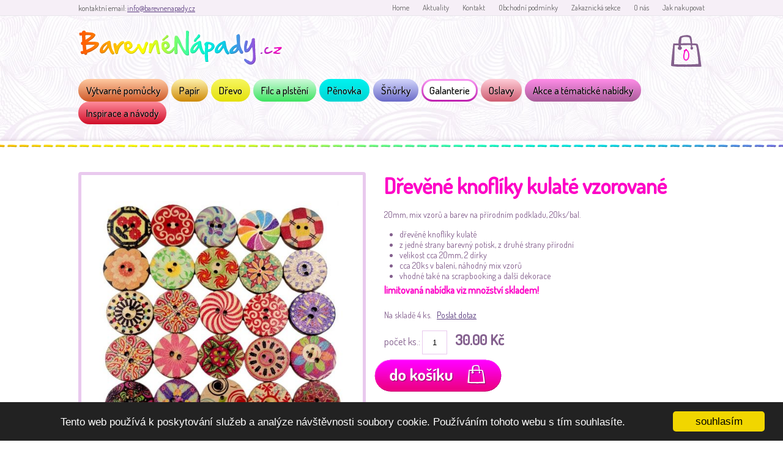

--- FILE ---
content_type: text/html
request_url: https://www.barevnenapady.cz/cs/galanterie/knofliky/drevene-knofliky-kulate-vzorovane.html
body_size: 13035
content:
<!DOCTYPE html>  
<html lang="cs" class="no-js">
<head>
<meta charset="utf-8">
 <meta http-equiv="X-UA-Compatible" content="IE=edge">
	<meta name="viewport" content="width=device-width, initial-scale=1">
<meta http-equiv="Content-Type" content="text/html; charset=utf-8">
<meta name="Author" content="BarevnéNápady.cz">
<meta name="p:domain_verify" content="820ce499ff1985abded4668f903d6b78"/>
<meta name="description" content="20mm, mix vzorů a barev na přírodním podkladu, 20ks/bal. * dřevěné knoflíky kulaté * z jedné strany barevný potisk, z druhé strany přírodní * velikost cca 20mm, 2 dírky">
<meta property="og:title" content="Dřevěné knoflíky kulaté vzorované"/>
<meta property="og:type" content="article"/>
<meta property="og:url" content="https://www.barevnenapady.cz/cs/galanterie/knofliky/drevene-knofliky-kulate-vzorovane.html"/>
<meta property="og:site_name" content="BarevnéNápady.cz"/>
<meta property="og:image" content="https://www.barevnenapady.cz/data/media/foto/medium/drevene-knofliky-kulate-vzorovane-mix-prirodni-podklad.jpg"/><meta property="og:image:secure_url" content="https://www.barevnenapady.cz/data/media/foto/medium/drevene-knofliky-kulate-vzorovane-mix-prirodni-podklad.jpg"/>
<meta property="og:description" content="20mm, mix vzorů a barev na přírodním podkladu, 20ks/bal. * dřevěné knoflíky kulaté * z jedné strany barevný potisk, z druhé strany přírodní * velikost cca 20mm, 2 dírky"/>
<title>Dřevěné knoflíky kulaté vzorované</title>
<link rel="stylesheet" href="/custom/templates/iveta_21/css/barevnenapady.css">
<link rel="stylesheet" href="/web/tools/jquery_lightbox/lightbox_css.php?lng=" type="text/css" media="screen">
<link rel="alternate" href="/cs/galanterie/knofliky/drevene-knofliky-kulate-vzorovane.html" hreflang="cs" />
<link rel="canonical" href="https://www.barevnenapady.cz/cs/galanterie/knofliky/drevene-knofliky-kulate-vzorovane.html" />
<script src="https://ajax.googleapis.com/ajax/libs/jquery/1.3.2/jquery.min.js"></script>
<script src="/web/tools/jquery_lightbox/lightbox_js.php"></script>
<script src="/custom/templates/iveta_21/script/js.js"></script>
<link rel="stylesheet" href="/web/tools/jquery/themes/css.php?t=cupertino" type="text/css" media="screen"><script src="https://ajax.googleapis.com/ajax/libs/jqueryui/1.7.2/jquery-ui.min.js"></script>
<script src="/web/tools/jquery_alerts/jquery_alerts.js"></script>
		<script src="/web/tools/eshop/js_scripts.php?lng=cs&notValidUserText=Nelze ověřit uživatele, přihlášení bylo neúspěšné&doplnText=Opravte prosím povinné údaje.&deleteText=Opravdu odstranit z košíku?"></script>
		<script src="/web/tools/jquery/validate.js"></script>
		<script src="/web/tools/jquery/jquery_json.js"></script>
		<script src="/web/tools/jquery/cookies.js"></script>
		<link href="/web/tools/jquery_alerts/jquery_alerts_css.php" rel="stylesheet" type="text/css">
<script type="text/javascript" src="/web/tools/login/login.js"></script>
<script type="application/ld+json">
{
  "@context": "http://schema.org",
  "@type": "WebSite",
	"name": "BarevnéNápady.cz",
  "alternateName": "BarevnéNápady.cz: www.barevnenapady.cz",
  "url": "https://www.barevnenapady.cz/"
}
</script>
<link href="https://fonts.googleapis.com/css?family=Dosis:400,500&subset=latin,latin-ext" rel="stylesheet">
<link href="https://fonts.googleapis.com/css?family=Just+Me+Again+Down+Here&subset=latin,latin-ext" rel="stylesheet">
</head>

<body class="cf normalpage" onLoad="generateLogin();">
<header id='header' class="span3">
<div id="tline"><div class='in'>
<div class='ltxt'><p>kontaktní email: <a title="poslat email" href="mailto:info@barevnenapady.cz">info@barevnenapady.cz</a></p></div>
<ul><li class="liClass1" ><a  href='https://www.barevnenapady.cz/cs/home.html' title='Home:  Výtvarné a kreativní nápady, pomůcky a návody.'>Home</a></li>
<li class="liClass2" ><a  href='https://www.barevnenapady.cz/cs/aktuality.html' title='Aktuality:  důležité informace o dění v naší firmě - dovolené, změny v dopravě apod. Pozastavení spolupráce s Českou poštou Vážení zákazníci, po poslední zkušenosti s nedoručováním'>Aktuality</a></li>
<li class="liClass3" ><a  href='https://www.barevnenapady.cz/cs/kontakt.html' title='Kontakt:  sídlo, korespondenční adresa: Bc. Iveta Smetáková V Aleji 2058/18 Jablonec nad Nisou 466 01   email: info@barevnenapady.cz WhatsApp zprávy:    +420 721 499 078'>Kontakt</a></li>
<li class="liClass4" ><a  href='https://www.barevnenapady.cz/cs/obchodni-podminky.html' title='Obchodní podmínky:  Přečtěte si: Informace o zpracování a ochraně osobních údajů CENA ZA DODÁNÍ ZBOŽÍ ČESKÁ REPUBLIKA, platba v CZK PŘI NÁKUPU NAD 3000 Kč DOPRAVA ZDARMA po ČR'>Obchodní podmínky</a></li>
<li class="liClass5" ><a  href='https://www.barevnenapady.cz/cs/zakaznicka-sekce-ip.html' title='Zakaznická sekce:  jmeno> heslo>'>Zakaznická sekce</a></li>
<li class="liClass6" ><a  href='https://www.barevnenapady.cz/cs/o-nas.html' title='O nás:  _Jsme malá rodinná firma, která působí na trhu od roku 2014. _ _ Nejprve se náš kreativní obchůdek zaměřoval na tvoření s papírem a ruční výrobu krabiček a svatebních'>O nás</a></li>
<li class="liClass7" ><a  href='https://www.barevnenapady.cz/cs/jak-nakupovat_1.html' title='Jak nakupovat:  Zde budeme vkládat tipy, rady a návody, aby bylo pro Vás nakupování v našem eshopu co nejsnazší. Vaše podněty můžete zasílat na email info@barevnenapady.cz . Jak nakupovat -'>Jak nakupovat</a></li>
</ul></div>
</div>
<div class="cf container">  
	<a href='/' id=logo title='logo barevné nápady' class=rucne>
	<img src="/custom/templates/iveta_21/css//img/logo.png" alt="BarevnéNápady.cz logo">
	</a>
<div id=search>
	<form action='/index.php' method='GET'>
		<input type=hidden name=accept value='search'>
		<input type=hidden name=pid value='search'>
		<input type=hidden name=lng value='cs'>
		<input type=submit id=hledej value='Hledej'>
		<input type=text id=what name='what' value=''>
	</form>
</div>
<div id=cartDiv>0</div>
</div>
<div class=menubg>
<div id=menu>
<div class="cf container">  
	<nav class="spanx3">

				<input id="nav-toggle" type="checkbox" hidden="">
				<label for="nav-toggle" id="nav-label"></label>


	<ul id='nav' class='nav top' ><li class='liClass1 mid0'><a href='/cs/vytvarne-pomucky.html'   aria-haspopup="true"  title='samolepky, razítka, lepidla, barvy, pohyblivé oči, chlupaté bambulky a drátky, plastové kamínky a perličky, párty dekorace apod.'>Výtvarné pomůcky</a><ul><li class='liClass1 mid2'><a href='/cs/vytvarne-pomucky/samolepky.html'   title='Samolepky'>Samolepky</a></li><li class='liClass2 mid2'><a href='/cs/vytvarne-pomucky/razitkovani.html'   title='Razítka dřevěná, gumová, silikonová, razítkovací polštářky...'>Razítkování</a></li><li class='liClass3 mid2'><a href='/cs/vytvarne-pomucky/zdobeni.html'   title='flitry, kamínky, perličky a další dekorace na scrapbooking, oděvy i nehty..'>Zdobení</a></li><li class='liClass4 mid2'><a href='/cs/vytvarne-pomucky/lepeni.html'   title='oboustranně samolepící pásky, rollery, pěnové polštářky apod.'>Lepení</a></li><li class='liClass5 mid2'><a href='/cs/vytvarne-pomucky/barvy-tuzky-pastelky.html'   title='Barvy, tužky, pastelky'>Barvy, tužky, pastelky</a></li><li class='liClass6 mid2'><a href='/cs/vytvarne-pomucky/sablony.html'   title='Šablony jsou k dispozici pouze v omezeném množství, buď jsme je pro Vás výhodně nakoupili a jednalo se o jednorázovou akci, nebo je sami vyrábíme, v tom případě nás ale limituje'>Šablony</a></li><li class='liClass7 mid2'><a href='/cs/vytvarne-pomucky/ostatni-material-a-pomucky.html'   title='Ostatní materiál a pomůcky'>Ostatní materiál a pomůcky</a></li><li class='liClass8 mid2'><a href='/cs/vytvarne-pomucky/dekorace.html'   title='girlandy, tabule apod.'>Dekorace</a></li></ul></li><li class='liClass2 mid0'><a href='/cs/papir.html'   aria-haspopup="true"  title='Papírové výřezy a různé druhy papírů pro kreativní tvoření, scrapbooking, výrobu přáníček, svatebních oznámení apod. Sortiment průběžně rozšiřujeme, především'>Papír</a><ul><li class='liClass1 mid795'><a href='/cs/papir/tvorime-z-papiru.html'   title='Tvoříme z papíru'>Tvoříme z papíru</a></li><li class='liClass2 mid795'><a href='/cs/papir/papirove-vyrezy.html'   title='Papírové výřezy'>Papírové výřezy</a></li><li class='liClass3 mid795'><a href='/cs/papir/vyskrabavaci-obrazky.html'   title='Vyškrabávací obrázky'>Vyškrabávací obrázky</a></li><li class='liClass4 mid795'><a href='/cs/papir/kraft-papir.html'   title='recyklované kraft papíry a kartony'>Kraft papír</a></li><li class='liClass5 mid795'><a href='/cs/papir/lepenka.html'   title='pivní podtácky, vlnitá lepenka apod. hladká lepenka je tvrdý karton s vysokou plošnou gramáží, využívá se v kartonáži, pro vazbu knih (výrobu scrabookových alb..) a také'>Lepenka</a></li><li class='liClass6 mid795'><a href='/cs/papir/sb-papiry-a-sady.html'   title='vzorované papíry na scrapbooking a výrobu přání'>SB papíry a sady</a></li><li class='liClass7 mid795'><a href='/cs/papir/sady-a-slozky-barevnych-papiru.html'   title='Sady a složky barevných papírů'>Sady a složky barevných papírů</a></li><li class='liClass8 mid795'><a href='/cs/papir/ozdobny-papir.html'   title='perleťové, metalické, hladké i embosované papíry a kartony doporučujeme k výrobě svatebních oznámení, přáníček a slavnostních dekorací'>Ozdobný papír</a></li><li class='liClass9 mid795'><a href='/cs/papir/hedvabne-papiry.html'   title='tenké papíry nízké gramáže 20-100g/m2 hedvábný papír, transparentní papír, plástvový papír, krepový papír apod. doporučujeme na výrobu dekorací, 3D koulí, papírových'>Hedvábné papíry</a></li><li class='liClass10 mid795'><a href='/cs/papir/barevny-papir-130g.html'   title='Kvalitní papír německé produkce s univerzálním využitím. V nabídce je pestrá škála barev, jen některé barvy ale držíme skladem ve větším množství a vzhledem k tomu, že'>Barevný papír 130g</a></li><li class='liClass11 mid795'><a href='/cs/papir/kreslici-kartony-180g.html'   title='bílá i barevná čtvrtka je vhodná pro výtvarné účely'>Kreslící kartony 180g</a></li><li class='liClass12 mid795'><a href='/cs/papir/barevny-karton-220g.html'   title='karton vyšší gramáže Kvalitní karton německé produkce s univerzálním využitím - je pevný a zároveň pružný, dobře se s ním pracuje.  V nabídce je pestrá škála barev,'>Barevný karton 220g</a></li><li class='liClass13 mid795'><a href='/cs/papir/barevny-karton-300g.html'   title='pevný karton vysoké gramáže Kvalitní fotokarton německé produkce je pevný a hodí se na výrobu krabiček, SB alb a fotoalb (odtud vžitý název fotokarton), případně větších'>Barevný karton 300g</a></li><li class='liClass14 mid795'><a href='/cs/papir/papirove-vysivani_1.html'   title='tag:papírové vyšívání Na této stránce najdete výřezy z kartonu s předpřipravenými dírkami pro papírové vyšívání. Vyšívat se dá přízí, bavlnkami, nitkami nebo tenkými'>Papírové vyšívání</a></li></ul></li><li class='liClass3 mid0'><a href='/cs/drevo.html'   aria-haspopup="true"  title='dřevěné výřezy, krabičky, dekorace, dřívka, špachtle, kolečka a další dřevěný materiál Vyřezáváme z dřevěné překližky (březové) kvalita BB (mohou se vyskytovat menší'>Dřevo</a><ul><li class='liClass1 mid1798'><a href='/cs/drevo/drevene-vyrezy.html'   title='Dřevěné výřezy'>Dřevěné výřezy</a></li><li class='liClass2 mid1798'><a href='/cs/drevo/drevene-dekorace.html'   title='Dřevěné dekorace'>Dřevěné dekorace</a></li><li class='liClass3 mid1798'><a href='/cs/drevo/drevene-vypletani.html'   title='Na dřevěné vyplétání můžete použít známé techniky z papírového vyšívání. Vyplétat se dá bavlnkami, šňůrkami, nebo drátkem a pokaždé vznikne nádherná dekorace'>Dřevěné vyplétání</a></li><li class='liClass4 mid1798'><a href='/cs/drevo/dreveny-material.html'   title='dřevěné materiály pro Vaše tvoření'>Dřevěný materiál</a></li></ul></li><li class='liClass4 mid0'><a href='/cs/filc-a-plsteni.html'   aria-haspopup="true"  title='Filc (látková dekorační plsť) se hodí pro šití, lepení, jako podklad pro plošné plstění suchou cestou – krásně se s ní pracuje při pro prostorovém tvoření dekorací'>Filc a plstění</a><ul><li class='liClass1 mid559'><a href='/cs/filc-a-plsteni/kreativni-sady-z-filcu.html'   title='Kreativní sady z filcu'>Kreativní sady z filcu</a></li><li class='liClass2 mid559'><a href='/cs/filc-a-plsteni/filcova-metraz-a-archy.html'   title='Filcová metráž a archy'>Filcová metráž a archy</a></li><li class='liClass3 mid559'><a href='/cs/filc-a-plsteni/filcove-vyrezy.html'   title='Filcové výřezy'>Filcové výřezy</a></li><li class='liClass4 mid559'><a href='/cs/filc-a-plsteni/samolepky-z-filcu.html'   title='Samolepky z filcu'>Samolepky z filcu</a></li><li class='liClass5 mid559'><a href='/cs/filc-a-plsteni/ovci-vlna.html'   title='Ovčí vlna'>Ovčí vlna</a></li><li class='liClass6 mid559'><a href='/cs/filc-a-plsteni/pomucky.html'   title='Pomůcky'>Pomůcky</a></li></ul></li><li class='liClass5 mid0'><a href='/cs/penovka.html'   aria-haspopup="true"  title='Pěnovka'>Pěnovka</a><ul><li class='liClass1 mid1794'><a href='/cs/penovka/tvorime-z-penovky.html'   title='Tvoříme z pěnovky'>Tvoříme z pěnovky</a></li><li class='liClass2 mid1794'><a href='/cs/penovka/vyrezy-z-penovky.html'   title='Výřezy z pěnovky'>Výřezy z pěnovky</a></li><li class='liClass3 mid1794'><a href='/cs/penovka/samolepky-z-penovky.html'   title='Samolepky z pěnovky'>Samolepky z pěnovky</a></li><li class='liClass4 mid1794'><a href='/cs/penovka/penovka-archy.html'   title='Pěnovka - archy'>Pěnovka - archy</a></li><li class='liClass5 mid1794'><a href='/cs/penovka/kyticky-z-penovky.html'   title='ručně vyráběné růžičky z pěnovky Kytičky jsou ručně vyráběné, každý kus může být rozměry i tvarem odlišný. Doporučujeme na výrobu bižuterie a dekorativní účel'>Kytičky z pěnovky</a></li></ul></li><li class='liClass6 mid0'><a href='/cs/snurky.html'   aria-haspopup="true"  title='šňůrky, elastomer, vlasec apod. Šňůrky, gumičky, vlasce a další návlekový matriál Vám naměříme podle potřeby, nemusíte si kupovat celé špulky, pokud je nespotřebujete.'>Šňůrky</a><ul><li class='liClass1 mid846'><a href='/cs/snurky/paracord.html'   title='tag:Paracord * padáková šňůra k výrobě tzv. paracord náramku (náramek přežití), materiál polyester, * ze šňůry lze vyrobit např. náramek (návod je připraven zde),'>Paracord</a></li><li class='liClass2 mid846'><a href='/cs/snurky/terylenove-na-shamballa.html'   title='* šňůrka vhodná pro drhání Shamballa náramků, materiál terylen * pevná, velmi dobře drží a nerozvazuje se * konce lze zatavit (např. nad svíčkou, zapalovačem apod.),'>Terylenové na shamballa</a></li><li class='liClass3 mid846'><a href='/cs/snurky/satenove.html'   title='Saténová (polyesterová) šňůrka je vhodná pro splétání technikou Kumihimo nebo drhání Shamballa náramků. Je velmi příjemná na dotek, hladká, přesto dobře drží'>Saténové</a></li><li class='liClass4 mid846'><a href='/cs/snurky/bavlnene.html'   title='Bavlněné'>Bavlněné</a></li><li class='liClass5 mid846'><a href='/cs/snurky/vysivaci.html'   title='šňůrky a nitě k šití a vyšívání * Kroucené polyesterové šňůrky doporučujeme k navlékání i na tvoření - např. na papírové vyšívání.  '>Vyšívací</a></li><li class='liClass6 mid846'><a href='/cs/snurky/snura-paracord-4mm_22.html'   title='pastelově duhová VYPRODÁNO * padáková šňůra k výrobě tzv. paracord náramku, NENÍ URČENA K OUTDOOROVÉMU VYUŽITÍ! * duhová barevnost se může u každé výrobní várky'>Šňůra Paracord 4mm</a></li><li class='liClass7 mid846'><a href='/cs/snurky/ostatni.html'   title='jutové, lurexové, brilantní..'>Ostatní</a></li><li class='liClass8 mid846'><a href='/cs/snurky/navlek.html'   title='Návlek'>Návlek</a></li><li class='liClass9 mid846'><a href='/cs/snurky/snura-paracord-4mm_26.html'   title='červený mix č.215 * padáková šňůra k výrobě tzv. paracord náramku (náramek přežití) * materiál polyester, šňůra je spletena ze 7 vnitřních vláken, průměr šňůry'>Šňůra Paracord 4mm</a></li><li class='liClass10 mid846'><a href='/cs/snurky/snura-paracord-4mm_28.html'   title='růžový mix č.179 * padáková šňůra k výrobě tzv. paracord náramku (náramek přežití) * materiál polyester, šňůra je spletena ze 7 vnitřních vláken, průměr šňůry'>Šňůra Paracord 4mm</a></li><li class='liClass11 mid846'><a href='/cs/snurky/snura-paracord-4mm_30.html'   title='červenočerná č.153 * padáková šňůra k výrobě tzv. paracord náramku (náramek přežití) * materiál polyester, šňůra je spletena ze 7 vnitřních vláken, průměr'>Šňůra Paracord 4mm</a></li></ul></li><li class='liClass7 mid0'><a href='/cs/galanterie.html' class='family'  aria-haspopup="true"  title='korálky, knoflíky, pouzdra na karty, stuhy, jehly...'>Galanterie</a><ul><li class='liClass1 mid574'><a href='/cs/galanterie/nastroje-a-doplnky.html'   title='jehly, škrabošky, stojánky, nástroje..'>Nástroje a doplňky</a></li><li class='liClass2 mid574'><a href='/cs/galanterie/aplikace.html'   title='výšivky, našívací a nažehlovací aplikace, záplaty, mašličky, růžičky apod.'>Aplikace</a></li><li class='liClass3 mid574'><a href='/cs/galanterie/stuhy.html'   title='prodej od 1m'>Stuhy</a></li><li class='liClass4 mid574'><a href='/cs/galanterie/knofliky.html' class='family'  title='Nezapomeňte se podívat do sekce inspirace a nápady a zkuste si z knoflíků vyrobit např. náramek nebo sponu do vlasů.'>Knoflíky</a></li><li class='liClass5 mid574'><a href='/cs/galanterie/koralky.html'   title='skleněné, plastové, dřevěné, perleť, polymer (fimo)... Pokud Vám nějaký komponent chybí, nebo máte zájem o větší množství, napište nám!'>Korálky</a></li><li class='liClass6 mid574'><a href='/cs/galanterie/zazehlovaci-koralky.html'   title='zažehlovací korálky a šablony Nezapomeňte se podívat na návod, co dalšího se dá dělat se žažehlovacími korálky.'>Zažehlovací korálky</a></li><li class='liClass7 mid574'><a href='/cs/galanterie/komponenty.html'   title='kovodíly,přezky,mezikusy... Pokud Vám nějaký komponent chybí, nebo máte zájem o větší množství, napište nám!'>Komponenty</a></li><li class='liClass8 mid574'><a href='/cs/galanterie/vlasove-doplnky.html'   title='čelenky, gumičky do vlasů'>Vlasové doplňky</a></li><li class='liClass9 mid574'><a href='/cs/galanterie/pouzdra-penezenky-tasky.html'   title='Vlastníte spoustu zákaznických a slevových karet? Pořiďte si elegantní a funkční pouzdro, ve kterém je budete mít vždy uspořádané a hezky po ruce.'>Pouzdra, peněženky, tašky</a></li></ul></li><li class='liClass8 mid0'><a href='/cs/oslavy.html'   aria-haspopup="true"  title='krabičky, přání, svatební dekorace... Chcete zabalit dáreček? Vyberte si z naší nabídky hotových krabiček a přání, nebo buďte originální a zvolte si přání či krabičku'>Oslavy</a><ul><li class='liClass1 mid804'><a href='/cs/oslavy/krabicky-a-tasky.html'   title='ručně vyráběné krabičky a dárkové tašky'>Krabičky a tašky</a></li><li class='liClass2 mid804'><a href='/cs/oslavy/visacky-a-medaile.html'   title='různé tvary a materiály'>Visačky a medaile</a></li><li class='liClass3 mid804'><a href='/cs/oslavy/ke-svatebnimu-stolu.html'   title='jmenovky, kroužky na ubrousky, dekorace'>Ke svatebnímu stolu</a></li><li class='liClass4 mid804'><a href='/cs/oslavy/obalky.html'   title='tag:obálka V této sekci najdete 1) strojově vyráběné obálky včetně barevně ladících základů přáníček pro Vaši vlastní výrobu 2) ručně vyráběné obálky z naší'>Obálky</a></li><li class='liClass5 mid804'><a href='/cs/oslavy/prani.html'   title='handmade přání pro každou příležitost'>Přání</a></li><li class='liClass6 mid804'><a href='/cs/oslavy/galerie-prani-na-objednavku.html'   title='tag:galerie _Tato __přání mají již své majiele, pokud se Vám líbí, lze vyrobit podobné na Vaše zadání, pošlete dotaz s Vaší představou._ _Průměrná cena se pohybuje okolo'>Galerie přání na objednávku</a></li><li class='liClass7 mid804'><a href='/cs/oslavy/alba-a-deniky.html'   title='Uchovejte si vzpomínky na svatbu, těhotenství, první rok miminka a další nádherné okamžiky. Vyrábíme pro Vás alba a deníčky s dřevěnými deskami, na které si můžete nechat'>Alba a deníky</a></li></ul></li><li class='liClass9 mid0'><a href='/cs/akce-a-tematicke-nabidky.html'   aria-haspopup="true"  title='Klikněte níže na téma, které Vás zajímá:'>Akce a tématické nabídky</a><ul><li class='liClass1 mid5'><a href='/cs/akce-a-tematicke-nabidky/slevy-a-akce.html'   title='tag:akce _Akční ceny platí do vyprodání zásob!_'>Slevy a akce</a></li><li class='liClass2 mid5'><a href='/cs/akce-a-tematicke-nabidky/kalendare.html'   title='tag:kalendář'>Kalendáře</a></li><li class='liClass3 mid5'><a href='/cs/akce-a-tematicke-nabidky/jaro.html'   title='tag:jaro'>Jaro</a></li><li class='liClass4 mid5'><a href='/cs/akce-a-tematicke-nabidky/leto.html'   title='tag: léto'>Léto</a></li><li class='liClass5 mid5'><a href='/cs/akce-a-tematicke-nabidky/podzim.html'   title='tag:Podzim'>Podzim</a></li><li class='liClass6 mid5'><a href='/cs/akce-a-tematicke-nabidky/zima-a-vanoce.html'   title='tag:Vánoce'>Zima a Vánoce</a></li><li class='liClass7 mid5'><a href='/cs/akce-a-tematicke-nabidky/skola.html'   title='tag:škola'>Škola</a></li><li class='liClass8 mid5'><a href='/cs/akce-a-tematicke-nabidky/karneval.html'   title='tag:karneval'>Karneval</a></li><li class='liClass9 mid5'><a href='/cs/akce-a-tematicke-nabidky/valentyn.html'   title='tag:Valentýn'>Valentýn</a></li><li class='liClass10 mid5'><a href='/cs/akce-a-tematicke-nabidky/svatba.html'   title='tag:svatba'>Svatba</a></li><li class='liClass11 mid5'><a href='/cs/akce-a-tematicke-nabidky/miminko.html'   title='tag:miminko'>Miminko</a></li><li class='liClass12 mid5'><a href='/cs/akce-a-tematicke-nabidky/scrapbooking.html'   title='tag:scrapbooking'>Scrapbooking</a></li><li class='liClass13 mid5'><a href='/cs/akce-a-tematicke-nabidky/den-matek.html'   title='tag:Den matek'>Den matek</a></li></ul></li><li class='liClass10 mid0'><a href='/cs/inspirace-a-navody.html'   aria-haspopup="true"  title='Na této stránce najdete barevné nápady pro Vaše tvoření ve volném čase.   Většina námětů je vhodná jak pro malé tvůrce, tak pro dospělé. Nejvíce legrace si ale užijete'>Inspirace a návody</a><ul><li class='liClass1 mid9'><a href='/cs/inspirace-a-navody/papirove-vysivani.html'   title='základní návod - postup V poslední době jsem si oblíbila papírové vyšívání a ráda bych Vás inspirovala třeba k výrobě ozdobiček na vánoční stromeček. K vyšívání'>Papírové vyšívání</a></li><li class='liClass2 mid9'><a href='/cs/inspirace-a-navody/kosicek-za-korunu.html'   title='Zkuste si sami vyrobit jednoduchý košíček, který Vás bude stát jen něco přes 1Kč a jeho využití je přitom velmi široké. Bude se hodit na Velikonoce, stejně jako na Vánoce,'>Košíček za korunu</a></li><li class='liClass3 mid9'><a href='/cs/inspirace-a-navody/vyrobte-si-vlastni-razitka-magic-stamp.html'   title='Do našeho e-shopu přibyla novinka, která mě velmi nadchla - Magic Stamp Moldable Foam [1] - pěnový blok k výrobě vlastního razítka. Tato pěna má skvělou vlastnost, velmi'>Vyrobte si vlastní razítka - Magic Stamp</a></li><li class='liClass4 mid9'><a href='/cs/inspirace-a-navody/navod-panacek.html'   title='využijte zbytky šňůrek Panáček ze zbytků šňůrek Panáčka zvládnou i malé děti, je rychle hotový a navíc spotřebujete zbytky šňůrek třeba z výroby náramků.'>Návod - panáček</a></li><li class='liClass5 mid9'><a href='/cs/inspirace-a-navody/navod-naramek-paracord-s-prezkou.html'   title='jak uvázat náramek z padákové šňůry se zapínáním na přezku Paracord - náramek přežití - se zapínáním na přezku Tzv. paracord náramky, neboli náramky z padákové šňůry'>Návod - náramek paracord s přezkou</a></li><li class='liClass6 mid9'><a href='/cs/inspirace-a-navody/navod-shamballa-naramek.html'   title='Návod na drhání Shamballa náramku Na základní vodící vlákno (hnědá) ustřihneme cca 40cm šňůrku (oba konce můžeme potřít lepidlem, aby se lépe navlékaly korálky)'>Návod - Shamballa náramek</a></li><li class='liClass7 mid9'><a href='/cs/inspirace-a-navody/3d-hvezda-z-papirovych-sacku.html'   title='návod Opravdu velkou vánoční dekoraci si můžete vyrobit za pár korun a během chviličky. Je to rychlé a pomáhat mohou i děti. Budete potřebovat papírové sáčky (podle'>3D hvězda z papírových sáčků</a></li><li class='liClass8 mid9'><a href='/cs/inspirace-a-navody/3d-hvezda-z-papiru.html'   title='návod Zkuste si vyrobit ozdobu z papírových hvězdiček. Je to snadné a do 20ti minut hotové, pomáhat mohou i děti. Budete potřebovat 12 stejných hvězdiček z papíru (nejlépe'>3D hvězda z papíru</a></li><li class='liClass9 mid9'><a href='/cs/inspirace-a-navody/kvetinova-koule.html'   title='návod Vyrobte si jarní dekoraci z papírových kytiček. Je to snadné a za pár minut hotové, pomáhat mohou i děti. Budete potřebovat 12 stejných pravidelných 5ticípých'>Květinová koule</a></li><li class='liClass10 mid9'><a href='/cs/inspirace-a-navody/kvetinovy-kosicek.html'   title='návod Květinovou jarní dekoraci nebo dárek pro maminku ke Dni matek můžete vyrobit i s menšími dětmi jen za pomoci barevných papírů, lepidla a nůžek. Připravte si zelenou'>Květinový košíček</a></li><li class='liClass11 mid9'><a href='/cs/inspirace-a-navody/vyroba-kridel-z-papiru.html'   title='návod Dnes Vám chci ukázat, jak snadno a rychle výrobíte peříčka nebo rovnou celá křídla z papíru.  Budete potřebovat 2 čtvrtky nebo jiný pevnější karton velikosti A3,'>Výroba křídel z papíru</a></li><li class='liClass12 mid9'><a href='/cs/inspirace-a-navody/hvezdicka-se-trpytkami.html'   title='vyrobte si vánoční dekoraci (návod)    Dřevěné výřezy vypadají pěkně tak jak jsou, krásná přírodní dekorace, můžete je ale také velmi jednoduše zdobit. Před'>Hvězdička se třpytkami</a></li><li class='liClass13 mid9'><a href='/cs/inspirace-a-navody/stromecky-z-knofliku.html'   title='Vyrobte si z knoflíků jednoduché Vánoční dekorace, s trochou pomoci je zvládnou i děti. 3D stromeček z knoflíků: Připravte si kulaté knoflíky různých velikostí (cca'>Stromečky z knoflíků</a></li><li class='liClass14 mid9'><a href='/cs/inspirace-a-navody/ozdoby-ze-zazehlovacich-koralku.html'   title='Věděli jste, že zažehlovací korálky tzv. Hama perle se dají také zapékat v troubě? Zkuste si vyrobit vánoční ozdoby podle tohoto návodu. Budete potřebovat: * kovová'>Ozdoby ze zažehlovacích korálků</a></li><li class='liClass15 mid9'><a href='/cs/inspirace-a-navody/stromecky-z-papirovych-vyrezu.html'   title='Vyrobte si z papíru a korálků jednoduché Vánoční dekorace, s trochou pomoci je zvládnou i děti. S pomocí kružítka si připravte kolečka různých velikostí (např.'>Stromečky z papírových výřezů</a></li><li class='liClass16 mid9'><a href='/cs/inspirace-a-navody/vyroba-pavuciny.html'   title='Nejen na Halloween si můžete vyrobit pavučinu, děti i dospělí si krásně procvičí prstíky a cena je přitom velmi příznivá. Připravíme si: * dřívka - 4ks dřívek,'>Výroba pavučiny</a></li><li class='liClass17 mid9'><a href='/cs/inspirace-a-navody/vejce-zdobene-washi-paskami.html'   title='návod Obyčejné papírové vajíčko nemusíte jen vybarvovat, vyzkoušejte jednoduchý trik zdobení washi páskami (lepící pásky obvykle z rýžového papíru). Vajíčka si můžete'>Vejce zdobené washi páskami</a></li><li class='liClass18 mid9'><a href='/cs/inspirace-a-navody/velikonocni-zahradka.html'   title='návod Velikonoční / jarní dekoraci třeba na okno si můžete vyrobit i s menšími dětmi jen za pomoci barevných papírů, pastelek a nůžek. Připravte si zelenou čtvrtku,'>Velikonoční zahrádka</a></li><li class='liClass19 mid9'><a href='/cs/inspirace-a-navody/vrstvene-prani-triple-layer-stamping.html'   title='Jednou z velmi efektních technik používaných na přáníčkách je tzv. triple layer stamping, neboli vrstvené přání s razítkem přes všechny 3 vrstvy. Existuje více způsobů,'>Vrstvené přání - triple layer stamping</a></li><li class='liClass20 mid9'><a href='/cs/inspirace-a-navody/prani-vrstvene-srdce.html'   title='návod Přáníčko pro maminku, ať už k narozeninám nebo ke dni matek zvládnete i ze čtvrtky a červeného papíru. Budete potřebovat: základ přání (buď použijte jedno'>Přání - vrstvené srdce</a></li><li class='liClass21 mid9'><a href='/cs/inspirace-a-navody/prani-spiralove-srdce.html'   title='návod Pokud chcete věnovat přání od srdce, můžete vyzkoušet toto spirálové, které po rozevření působí velmi efektně. Budete potřebovat: základ přání (buď použijte jedno'>Přání - spirálové srdce</a></li><li class='liClass22 mid9'><a href='/cs/inspirace-a-navody/prani-kytice-srdci.html'   title='návod Níže popsaným způsobem můžete vyrobit nejen přání, ale také samostatný obrázek. Budete potřebovat: základ přání (buď použijte jedno z hotových, nebo si ho'>Přání - kytice srdcí</a></li><li class='liClass23 mid9'><a href='/cs/inspirace-a-navody/navod-na-naramek-z-gumicek.html'   title='Nyní v e-shopu slevy 25% na celý sortiment gumiček i příslušenství! vybírejte zde [1] Připravte si: gumičky roztříděné podle barev, svorku S nebo C na ukončení náramku,'>Návod na náramek z gumiček</a></li><li class='liClass24 mid9'><a href='/cs/inspirace-a-navody/knofliky-ve-vlasech.html'   title='Vyrobit si netradiční sponu do vlasů je nečekaně jednoduché. Budete potřebovat: * základ pro francouzskou sponu * knoflíky, dřevěné, filcové nebo pěnovkové výseky... -'>Knoflíky ve vlasech</a></li><li class='liClass25 mid9'><a href='/cs/inspirace-a-navody/navod-na-knoflikovy-naramek.html'   title='Využijte sbírku starých knoflíků, nebo si pořiďte nové a zajímavé a vytvořte si z nich originální náramek. Budete potřebovat: * knoflíky [1] různých barev, tvarů,'>Návod na knoflíkový náramek</a></li><li class='liClass26 mid9'><a href='/cs/inspirace-a-navody/vyrob-si-mimone.html'   title='Minions = Mimoni se stali oblíbenými postavičkami díky několika celovečerním filmům. Naše děti také zbožňují tyto malé žluťásky, tak jsme si ze žlutých vnitřků'>Vyrob si Mimoně</a></li><li class='liClass27 mid9'><a href='/cs/inspirace-a-navody/decoupage-je-technika-s-vsestrannym-vyuzitim.html'   title='Decoupage, neboli ubrousková technika je velmi oblíbenou výtvarnou technikou. Z potištěných ubrousků lze vytvářet zajímavé vzory a ozdobit prakticky všechno. Jednoduše tak'>Decoupage je technika s všestranným využitím</a></li><li class='liClass28 mid9'><a href='/cs/inspirace-a-navody/jarni-kloboucek.html'   title='návod Přivítejte s dětmi jaro a vyrobte si klobouček z papíru. Připravte si 2 čtvrtky formátu A4 (jakékoliv barvy budete chtít) a podle nákresu nastříhejte:    zde'>Jarní klobouček</a></li><li class='liClass29 mid9'><a href='/cs/inspirace-a-navody/papirovy-tulipan.html'   title='návod Přivítejte s dětmi jaro a vyrobte si kytičky z papíru. Kytičky udělají radost také maminkám ke Dni matek. Připravte si barevné papíry nižší gramáže (kancelářský'>Papírový tulipán</a></li><li class='liClass30 mid9'><a href='/cs/inspirace-a-navody/kravata-pro-tatinka.html'   title='návod Věnujte tatínkovi ke Dni otců vlastnoručně vyrobenou kravatu. Připravte si čtvrtku formátu A4 (bílou nebo jakékoliv barvy budete chtít) a podle nákresu vystříhněte:'>Kravata pro tatínka</a></li><li class='liClass31 mid9'><a href='/cs/inspirace-a-navody/tvoreni-s-rozmyvacimi-voskovkami.html'   title='inspirace Zkoušeli jste někdy rozmývací voskovky? Někdy se označují také jako gelové a nejspíš znáte ty značkové pod názvem Gelatos. Jsou skvělé a jejich využití je'>Tvoření s rozmývacími voskovkami</a></li><li class='liClass32 mid9'><a href='/cs/inspirace-a-navody/kosile-s-kravatou.html'   title='návod Věnujte tatínkovi ke Dni otců přání ve tvaru vlastnoručně vyrobené košile s kravatou. Připravte si čtvrtku formátu A4 (jakékoliv barvy budete chtít) a rozstříhněte'>Košile s kravatou</a></li><li class='liClass33 mid9'><a href='/cs/inspirace-a-navody/sako-s-kravatou.html'   title='návod Věnujte tatínkovi ke Dni otců vlastnoručně vyrobené přání ve vzhledu saka s kravatou. Připravte si čtvrtku formátu A4 (jakékoliv barvy budete chtít) a rozstříhněte'>Sako s kravatou</a></li><li class='liClass34 mid9'><a href='/cs/inspirace-a-navody/vrstveny-stromecek.html'   title='návod Vyrobte si vánoční dekoraci z papírových jehlanů. Je to snadné a za pár minut hotové, pomáhat mohou i děti. Budete potřebovat 5 jehlanů různých velikostí z'>Vrstvený stromeček</a></li></ul></li></ul>	</nav>
	</div>
	<div class='cb'></div>
</div>  
</div>
<div class='cb'></div>
</header>
<div id=gline></div>

<div id=container class="cf container">  

<div id='fotogalerie'>
<a href='/data/media/foto/large/drevene-knofliky-kulate-vzorovane-mix-prirodni-podklad.jpg' rel='lightbox[3239]' title='dřevěné knoflíky kulaté vzorované mix_přírodní podklad: ' target='_blank'><img src='/data/media/foto/medium/drevene-knofliky-kulate-vzorovane-mix-prirodni-podklad.jpg' alt='dřevěné knoflíky kulaté vzorované mix_přírodní podklad'></a><a href='/data/media/foto/large/drevene-knofliky-kulate-vzorovane-prirodni-mix.jpg' rel='lightbox[3239]' title='dřevěné knoflíky kulaté vzorované_přírodní_mix: ' target='_blank'><img src='/data/media/foto/medium/drevene-knofliky-kulate-vzorovane-prirodni-mix.jpg' alt='dřevěné knoflíky kulaté vzorované_přírodní_mix'></a><div id='fgbox'></div></div><h1>Dřevěné knoflíky kulaté vzorované</h1><br><div class=podtitulek>20mm, mix vzorů a barev na přírodním podkladu, 20ks/bal.</div><div class=text><ul>
<li>dřevěné knoflíky kulaté</li>
<li>z jedné strany barevný potisk, z druhé strany přírodní</li>
<li>velikost cca 20mm, 2 dírky</li>
<li>cca 20ks v balení, náhodný mix vzorů</li>
<li>vhodné také na scrapbooking a další dekorace</li>
</ul>
<h3>limitovaná nabídka viz množství skladem!</h3><br>Na skladě 4 ks.&nbsp;&nbsp;&nbsp;<a title='napište nám email' href='mailto:info@barevnenapady.cz?subject=DOTAZ: Dřevěné knoflíky kulaté vzorované'>Poslat dotaz</a><br><br><div id='buy'>počet ks.: <input type='text' class='shopPocet' id='pocet_3406' name='pocet_3406' value='1'> <input class='shopBuySubmit' onclick='addToCart(3406,"cartDiv","cs","Přidáno do košíku.");return false;' type='submit' name='buy_3406' id='buy_3406' value='Do košíku'><span class='price '>30.00 Kč</span>
	</div><br><div class='tagy'></div></div><div class='cb'></div><h3 class='souvP'>Související produkty</h3><script>
  (function(i,s,o,g,r,a,m){i['GoogleAnalyticsObject']=r;i[r]=i[r]||function(){
  (i[r].q=i[r].q||[]).push(arguments)},i[r].l=1*new Date();a=s.createElement(o),
  m=s.getElementsByTagName(o)[0];a.async=1;a.src=g;m.parentNode.insertBefore(a,m)
  })(window,document,'script','//www.google-analytics.com/analytics.js','ga');

  ga('create', 'UA-54361103-1', 'auto');
  ga('send', 'pageview');

</script>




<script type="text/javascript">

//<![CDATA[

var _hwq = _hwq || [];

    _hwq.push(['setKey', '5934BB1C35F1BDC27C1D653645D37E1E']);_hwq.push(['setTopPos', '150']);_hwq.push(['showWidget', '21']);(function() {

    var ho = document.createElement('script'); ho.type = 'text/javascript'; ho.async = true;

    ho.src = ('https:' == document.location.protocol ? 'https://ssl' : 'http://www') + '.heureka.cz/direct/i/gjs.php?n=wdgt&sak=5934BB1C35F1BDC27C1D653645D37E1E';

    var s = document.getElementsByTagName('script')[0]; s.parentNode.insertBefore(ho, s);

})();

//]]>

</script>





<script>
    window.cookieconsent_options = {
        message: 'Tento web používá k poskytování služeb a analýze návštěvnosti soubory cookie. Používáním tohoto webu s tím souhlasíte. ',
        dismiss: 'souhlasím',
theme:"dark-bottom"
    };
</script>
<script src="//cdnjs.cloudflare.com/ajax/libs/cookieconsent2/1.0.9/cookieconsent.min.js"></script>
<div id='footer'>
</div>

<script>

if($('#fotogalerie').length<=0) {
	$('.text').css('width','100%');
}

var basePath = '/';

jQuery("img.lightboxImg").each(function(){
	var $this = jQuery(this);
	var src = $this.attr('x-src');
	var srcNew = src;
	var width = $this.attr('width');
	var basePath = "/";
	if(typeof width=='undefined') {
		var width='0';
	}
	if(jQuery.isFunction(width.replace)) {
		width = width.replace('px','');
	}
	width = parseInt(width);
	if(width>=60) {
		var srcX = src.substring(basePath.length,src.length);
		srcNew = basePath+"img.php?sirka="+width+"&vyska=900&img="+srcX;
	}
	$this.attr('src',srcNew);
		
	if(width>=60) {  
		var a = jQuery('<a/>').attr('href',src).attr('rel','lightbox[1]').addClass("lightBoxDyn");
		$this.wrap(a);
		a.prettyPhoto({
			animationSpeed: 'normal', /* fast/slow/normal */
			padding: 40, /* padding for each side of the picture */
			opacity: 0.55, /* Value betwee 0 and 1 */
			showTitle: true, /* true/false */
			allowresize: true, /* true/false */
			counter_separator_label: '/', /* The separator for the gallery counter 1 "of" 2 */
			theme: 'light_square', /* light_rounded / dark_rounded / light_square / dark_square */
			callback: function(){
				if((typeof afterLightbox != 'undefined') &&  jQuery.isFunction(afterLightbox)) { afterLightbox(); }
			}
		});
	}
	if($this.css('float')=='left') {  $this.css('margin-right','10px') }
	if($this.css('float')=='right') { $this.css('margin-left','10px') }
});

var kolikdb = 0;
if($('#dynbox .vars')){
$('#dynbox .vars').each(function(){
	kolikdb = kolikdb+1;
})
}

var activedb = 0;

function rotatedb() {
	if(kolikdb==0){ return false; }
	if(activedb==0 || activedb>kolikdb) { activedb = 1; }
	$('#dynbox .vars').hide();
	$('#dynbox .var'+activedb).show(); 
	$('.listlr').hide();
	if(activedb<kolikdb) { $('#listr').show(); }
	if(activedb>1) { $('#listl').show(); }
	activedb = activedb+1; 
}

var rotatingdb = setInterval('rotatedb();',20000);
rotatedb();

function rotatepm(x) {
	if(x<=0) { activedb = activedb -2; }
	rotatedb();
	clearInterval(rotatingdb);
}

if($('#listl')){
$('#listl').click(function(event){
	rotatepm(-1);
	event.preventDefault;
});
$('#listr').click(function(event){
	rotatepm(1);
	event.preventDefault;
});
}


setTimeout(function() {
	if(jQuery('#slevaI').length>0) {
		jQuery('#fotogalerie a:first-child').css('position','relative').append(jQuery('#slevaI'));
		jQuery('#slevaI').css("display","block");
	}    
}, 900); 

</script>
</div>
</body>
</html>

--- FILE ---
content_type: text/css
request_url: https://www.barevnenapady.cz/web/tools/jquery_lightbox/lightbox_css.php?lng=
body_size: 1752
content:
div.facebook .pp_top .pp_left{background:url(images/prettyPhoto/facebook/sprite_cs.png) -88px -53px no-repeat}div.facebook .pp_top .pp_middle{background:#fff}div.facebook .pp_top .pp_right{background:url(images/prettyPhoto/facebook/sprite_cs.png) -110px -53px no-repeat}div.facebook .pp_content{background-color:#fff}div.facebook .pp_content a.pp_next:hover{background:url(images/prettyPhoto/facebook/btnNext_cs.png) center right no-repeat;cursor:pointer}div.facebook .pp_content a.pp_previous:hover{background:url(images/prettyPhoto/facebook/btnPrevious_cs.png) center left no-repeat;cursor:pointer}div.facebook .pp_content a.pp_expand{background:url(images/prettyPhoto/facebook/sprite_cs.png) -31px -26px no-repeat;cursor:pointer}div.facebook .pp_content a.pp_expand:hover{background:url(images/prettyPhoto/facebook/sprite_cs.png) -31px -47px no-repeat;cursor:pointer}div.facebook .pp_content a.pp_contract{background:url(images/prettyPhoto/facebook/sprite_cs.png) 0 -26px no-repeat;cursor:pointer}div.facebook .pp_content a.pp_contract:hover{background:url(images/prettyPhoto/facebook/sprite_cs.png) 0 -47px no-repeat;cursor:pointer}div.facebook .pp_content a.pp_close{width:75px;height:22px;background:url(images/prettyPhoto/facebook/sprite_cs.png) -1px -1px no-repeat;cursor:pointer}div.facebook .pp_content .pp_details .pp_nav a.pp_arrow_previous{background:url(images/prettyPhoto/facebook/sprite_cs.png) 0 -71px no-repeat}div.facebook .pp_content .pp_details .pp_nav a.pp_arrow_previous.disabled{background-position:0 -87px;cursor:default}div.facebook .pp_content .pp_details .pp_nav a.pp_arrow_next{background:url(images/prettyPhoto/facebook/sprite_cs.png) -22px -71px no-repeat}div.facebook .pp_content .pp_details .pp_nav a.pp_arrow_next.disabled{background-position:-22px -87px;cursor:default}div.facebook .pp_bottom .pp_left{background:url(images/prettyPhoto/facebook/sprite_cs.png) -88px -80px no-repeat}div.facebook .pp_bottom .pp_middle{background:#fff}div.facebook .pp_bottom .pp_right{background:url(images/prettyPhoto/facebook/sprite_cs.png) -110px -80px no-repeat}div.facebook .pp_loaderIcon{background:url(images/prettyPhoto/facebook/loader.gif) center center no-repeat}div.dark_rounded .pp_top .pp_left{background:url(images/prettyPhoto/dark_rounded/sprite_cs.png) -88px -53px no-repeat}div.dark_rounded .pp_top .pp_middle{background:url(images/prettyPhoto/dark_rounded/contentPattern.png) top left repeat}div.dark_rounded .pp_top .pp_right{background:url(images/prettyPhoto/dark_rounded/sprite_cs.png) -110px -53px no-repeat}div.dark_rounded .pp_content{background:url(images/prettyPhoto/dark_rounded/contentPattern.png) top left repeat}div.dark_rounded .pp_content a.pp_next:hover{background:url(images/prettyPhoto/dark_rounded/btnNext_cs.png) center right no-repeat;cursor:pointer}div.dark_rounded .pp_content a.pp_previous:hover{background:url(images/prettyPhoto/dark_rounded/btnPrevious_cs.png) center left no-repeat;cursor:pointer}div.dark_rounded .pp_content a.pp_expand{background:url(images/prettyPhoto/dark_rounded/sprite_cs.png) -31px -26px no-repeat;cursor:pointer}div.dark_rounded .pp_content a.pp_expand:hover{background:url(images/prettyPhoto/dark_rounded/sprite_cs.png) -31px -47px no-repeat;cursor:pointer}div.dark_rounded .pp_content a.pp_contract{background:url(images/prettyPhoto/dark_rounded/sprite_cs.png) 0 -26px no-repeat;cursor:pointer}div.dark_rounded .pp_content a.pp_contract:hover{background:url(images/prettyPhoto/dark_rounded/sprite_cs.png) 0 -47px no-repeat;cursor:pointer}div.dark_rounded .pp_content a.pp_close{width:75px;height:22px;background:url(images/prettyPhoto/dark_rounded/sprite_cs.png) -1px -1px no-repeat;cursor:pointer}div.dark_rounded .currentTextHolder{color:#c4c4c4}div.dark_rounded  p.pp_description{color:#fff}div.dark_rounded .pp_content .pp_details .pp_nav a.pp_arrow_previous{background:url(images/prettyPhoto/dark_rounded/sprite_cs.png) 0 -71px no-repeat}div.dark_rounded .pp_content .pp_details .pp_nav a.pp_arrow_previous.disabled{background-position:0 -87px;cursor:default}div.dark_rounded .pp_content .pp_details .pp_nav a.pp_arrow_next{background:url(images/prettyPhoto/dark_rounded/sprite_cs.png) -22px -71px no-repeat}div.dark_rounded .pp_content .pp_details .pp_nav a.pp_arrow_next.disabled{background-position:-22px -87px;cursor:default}div.dark_rounded .pp_bottom .pp_left{background:url(images/prettyPhoto/dark_rounded/sprite_cs.png) -88px -80px no-repeat}div.dark_rounded .pp_bottom .pp_middle{background:url(images/prettyPhoto/dark_rounded/contentPattern.png) top left repeat}div.dark_rounded .pp_bottom .pp_right{background:url(images/prettyPhoto/dark_rounded/sprite_cs.png) -110px -80px no-repeat}div.dark_rounded .pp_loaderIcon{background:url(images/prettyPhoto/dark_rounded/loader.gif) center center no-repeat}div.dark_square .pp_top .pp_left,div.dark_square .pp_top .pp_middle,div.dark_square .pp_top .pp_right,div.dark_square .pp_bottom .pp_left,div.dark_square .pp_bottom .pp_middle,div.dark_square .pp_bottom .pp_right,div.dark_square .pp_content{background:url(images/prettyPhoto/dark_square/contentPattern.png) top left repeat}div.dark_square .currentTextHolder{color:#c4c4c4}div.dark_square  p.pp_description{color:#fff}div.dark_square .pp_loaderIcon{background:url(images/prettyPhoto/dark_rounded/loader.gif) center center no-repeat}div.dark_square .pp_content a.pp_expand{background:url(images/prettyPhoto/dark_square/sprite_cs.png) -31px -26px no-repeat;cursor:pointer}div.dark_square .pp_content a.pp_expand:hover{background:url(images/prettyPhoto/dark_square/sprite_cs.png) -31px -47px no-repeat;cursor:pointer}div.dark_square .pp_content a.pp_contract{background:url(images/prettyPhoto/dark_square/sprite_cs.png) 0 -26px no-repeat;cursor:pointer}div.dark_square .pp_content a.pp_contract:hover{background:url(images/prettyPhoto/dark_square/sprite_cs.png) 0 -47px no-repeat;cursor:pointer}div.dark_square .pp_content a.pp_close{width:75px;height:22px;background:url(images/prettyPhoto/dark_square/sprite_cs.png) -1px -1px no-repeat;cursor:pointer}div.dark_square .pp_content .pp_details .pp_nav a.pp_arrow_previous{background:url(images/prettyPhoto/dark_square/sprite_cs.png) 0 -71px no-repeat}div.dark_square .pp_content .pp_details .pp_nav a.pp_arrow_previous.disabled{background-position:0 -87px;cursor:default}div.dark_square .pp_content .pp_details .pp_nav a.pp_arrow_next{background:url(images/prettyPhoto/dark_square/sprite_cs.png) -22px -71px no-repeat}div.dark_square .pp_content .pp_details .pp_nav a.pp_arrow_next.disabled{background-position:-22px -87px;cursor:default}div.dark_square .pp_content a.pp_next:hover{background:url(images/prettyPhoto/dark_square/btnNext_cs.png) center right no-repeat;cursor:pointer}div.dark_square .pp_content a.pp_previous:hover{background:url(images/prettyPhoto/dark_square/btnPrevious_cs.png) center left no-repeat;cursor:pointer}div.light_square .pp_top .pp_left,div.light_square .pp_top .pp_middle,div.light_square .pp_top .pp_right,div.light_square .pp_bottom .pp_left,div.light_square .pp_bottom .pp_middle,div.light_square .pp_bottom .pp_right,div.light_square .pp_content{background:#fff}div.light_square .pp_content a.pp_expand{background:url(images/prettyPhoto/light_square/sprite_cs.png) -31px -26px no-repeat;cursor:pointer}div.light_square .pp_content a.pp_expand:hover{background:url(images/prettyPhoto/light_square/sprite_cs.png) -31px -47px no-repeat;cursor:pointer}div.light_square .pp_content a.pp_contract{background:url(images/prettyPhoto/light_square/sprite_cs.png) 0 -26px no-repeat;cursor:pointer}div.light_square .pp_content a.pp_contract:hover{background:url(images/prettyPhoto/light_square/sprite_cs.png) 0 -47px no-repeat;cursor:pointer}div.light_square .pp_content a.pp_close{width:75px;height:22px;background:url(images/prettyPhoto/light_square/sprite_cs.png) -1px -1px no-repeat;cursor:pointer}div.light_square .pp_content .pp_details .pp_nav a.pp_arrow_previous{background:url(images/prettyPhoto/light_square/sprite_cs.png) 0 -71px no-repeat}div.light_square .pp_content .pp_details .pp_nav a.pp_arrow_previous.disabled{background-position:0 -87px;cursor:default}div.light_square .pp_content .pp_details .pp_nav a.pp_arrow_next{background:url(images/prettyPhoto/light_square/sprite_cs.png) -22px -71px no-repeat}div.light_square .pp_content .pp_details .pp_nav a.pp_arrow_next.disabled{background-position:-22px -87px;cursor:default}div.light_square .pp_content a.pp_next:hover{background:url(images/prettyPhoto/light_square/btnNext_cs.png) center right no-repeat;cursor:pointer}div.light_square .pp_content a.pp_previous:hover{background:url(images/prettyPhoto/light_square/btnPrevious_cs.png) center left no-repeat;cursor:pointer}div.pp_pic_holder a:focus{outline:none}div.pp_overlay{background:#000;position:absolute;top:0;left:0;z-index:9500;width:100%}div.pp_pic_holder{position:absolute;z-index:10000;width:100px}div.pp_pic_holder .pp_top{position:relative;height:20px}* html div.pp_pic_holder .pp_top{padding:0 20px}div.pp_pic_holder .pp_top .pp_left{position:absolute;left:0;width:20px;height:20px}div.pp_pic_holder .pp_top .pp_middle{position:absolute;left:20px;right:20px;height:20px}* html div.pp_pic_holder .pp_top .pp_middle{position:static;left:0}div.pp_pic_holder .pp_top .pp_right{position:absolute;top:0;left:auto;right:0;width:20px;height:20px}div.pp_pic_holder .pp_content{position:relative;text-align:left;width:100%;height:40px}div.pp_pic_holder .pp_content .pp_details{display:none;margin:10px 15px 2px 20px}div.pp_pic_holder .pp_content .pp_details p.pp_description{display:none;float:left;margin:0}div.pp_pic_holder .pp_content .pp_details .pp_nav{float:left;margin:3px 0 0 0}div.pp_pic_holder .pp_content .pp_details .pp_nav p{float:left;margin:2px 4px}div.pp_pic_holder .pp_content .pp_details .pp_nav a.pp_arrow_previous,div.pp_pic_holder .pp_content .pp_details .pp_nav a.pp_arrow_next{float:left;display:block;width:14px;height:15px;overflow:hidden;text-indent:-10000px;margin-top:3px}div.pp_pic_holder .pp_content div.pp_hoverContainer{position:absolute;z-index:2000;top:0;left:0;width:100%}div.pp_pic_holder .pp_content a.pp_next{display:block;float:right;text-indent:-10000px;width:49%;height:100%;background:url(images/prettyPhoto/facebook/btnNext_cs.png) 10000px 10000px no-repeat}div.pp_pic_holder .pp_content a.pp_previous{display:block;float:left;text-indent:-10000px;width:49%;height:100%;background:url(images/prettyPhoto/facebook/btnNext_cs.png) 10000px 10000px no-repeat}div.pp_pic_holder .pp_content a.pp_expand,div.pp_pic_holder .pp_content a.pp_contract{position:absolute;z-index:20000;top:10px;right:30px;cursor:pointer;display:none;text-indent:-10000px;width:20px;height:20px}div.pp_pic_holder .pp_content a.pp_close{float:right;display:block;text-indent:-10000px}div.pp_pic_holder .pp_bottom{position:relative;height:20px}* html div.pp_pic_holder .pp_bottom{padding:0 20px}div.pp_pic_holder .pp_bottom .pp_left{position:absolute;left:0;width:20px;height:20px}div.pp_pic_holder .pp_bottom .pp_middle{position:absolute;left:20px;right:20px;height:20px}* html div.pp_pic_holder .pp_bottom .pp_middle{position:static;left:0}div.pp_pic_holder .pp_bottom .pp_right{position:absolute;top:0;left:auto;right:0;width:20px;height:20px}div.pp_pic_holder .pp_loaderIcon{display:none;position:absolute;top:50%;left:50%;margin:-12px 0 0 -12px;width:24px;height:24px}div.pp_pic_holder #pp_full_res{display:block;margin:0 auto;width:100%;text-align:center}div.pp_pic_holder #pp_full_res object,div.pp_pic_holder #pp_full_res embed{visibility:hidden}div.ppt{display:none;position:absolute;top:0;left:0;z-index:9999;color:#fff;font-size:17px}

  @media only screen and (max-width: 767px) {
	 .pp_pic_holder{ left: 2% !important; width: 96% !important;  margin-left: 0px !important; }
	 div.pp_default .pp_content_container .pp_right{ padding-right: 21px !important; }
	 .pp_content, #pp_full_res img{ width: 100% !important; height: 100% !important; }
	 .pp_hoverContainer{ width: 100% !important;  min-height: 50% !important; }
	 .pp_details{ width: 100% !important; }
	 div.pp_default .pp_content_container .pp_details {margin-top: 20px !important; }
}
 
/* ------------------------------------------------------------------------
	Miscellaneous
------------------------------------------------------------------------- */

	.clearfix:after {
	    content: "."; 
	    display: block; 
	    height: 0; 
	    clear: both; 
	    visibility: hidden;
	}

	.clearfix {display: inline-block;}

	/* Hides from IE-mac \*/
	* html .clearfix {height: 1%;}
	.clearfix {display: block;}
	/* End hide from IE-mac */